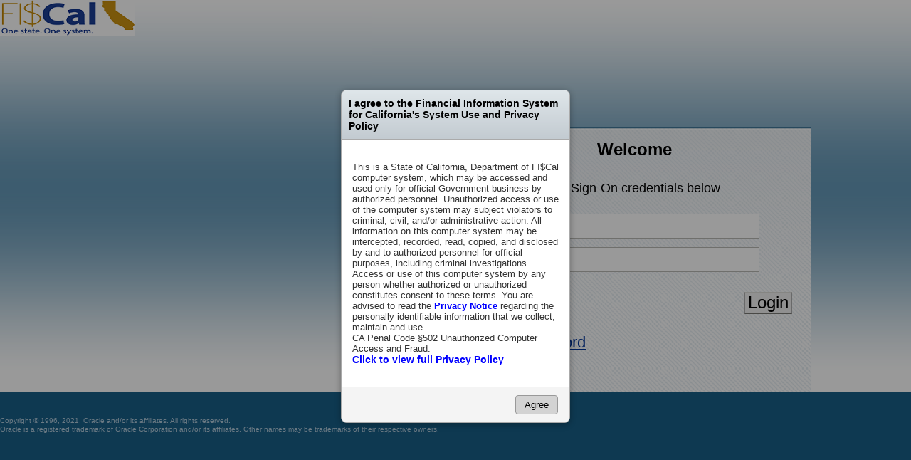

--- FILE ---
content_type: text/html; charset=utf-8
request_url: https://fiscal-ca.csod.com/samldefault.aspx?ouid=2&returnurl=%252fDeepLink%252fProcessRedirect.aspx%253fmodule%253dlaunchtraining%2526lo%253d4ffe249c-b575-4de1-bc6d-4331049ef77d
body_size: 1974
content:


<html>
<head>
    <title>SAML Authentication Request</title>
</head>



<script type="text/javascript">
    function Submit() {
        document.forms[0].submit();

    }

    function addForceAUthHiddenField() {
        var newdiv = document.createElement('div');
        newdiv.innerHTML = "<input type='hidden' name='1' value='1'>";
        document.getElementById(pnlTest).appendChild(newdiv);
    }
       
    
</script>
<div id="pnlTest">
	
<body id="body" onload="document.forms[0].submit();">
<form id="form1" method="post"  action="https://iam.fiscal.ca.gov/oamfed/idp/samlv20">
<input type="hidden" name="SAMLRequest" value="[base64]" />
<input type="hidden" name="RelayState" value ="%252fDeepLink%252fProcessRedirect.aspx%253fmodule%253dlaunchtraining%2526lo%253d4ffe249c-b575-4de1-bc6d-4331049ef77d" />


</form>
</body>
    

</div>


</html>

--- FILE ---
content_type: text/html; charset=UTF-8
request_url: https://iam.fiscal.ca.gov/oamfed/idp/samlv20
body_size: 4450
content:


 




















       
<!DOCTYPE html PUBLIC "-//W3C//DTD XHTML 1.0 Transitional//EN" "http://www.w3.org/TR/xhtml1/DTD/xhtml1-transitional.dtd">
<html xmlns="http://www.w3.org/1999/xhtml" xml:lang="en" lang="en"  dir="ltr"   >
<head>
<meta http-equiv="Content-Type" content="text/html; charset=UTF-8"/>
<title>Login - Oracle Access Management 12c</title>
<link rel='stylesheet' href='/oam/pages/css/login_page.css'/>
<link rel="stylesheet" type="text/css" href="/oam/pages/css/general.css"/>

<!-- Start Disable frame hijacking Script-->








<style id="antiClickjack">body { display: none !important; }</style>
<script type="text/javascript">

    if (self === top) {
       var antiClickjack = document.getElementById("antiClickjack");
       antiClickjack.parentNode.removeChild(antiClickjack);
    } else {
        top.location = self.location;
    }
</script>




<!-- End Disable frame hijacking Script--> 


<script language="javascript" type="text/javascript">
  var currentPageLang = 'en';
  var userLanguageArray =  new Array();
  var isError;
  var submitAction = '/oam/pages/login.jsp';
</script>

<script language="javascript" type="text/javascript" src="/oam/pages/js/config.js"></script>
<script language="javascript" type="text/javascript" src="/oam/pages/js/messages.js"></script>
<script language="javascript" type="text/javascript" src="/oam/pages/js/loginJS.js"></script>

</head> 
<body onload="onBodyLoad()">
<style>
  body {
    margin: 0;
    font-family: Arial, sans-serif;
    height: 100vh;
  }
 
  /* Full-screen overlay */
  .overlay {
    position: fixed;
    top: 0;
    left: 0;
    width: 100%;
    height: 100%;
    background: rgba(0,0,0,0.4);
    display: flex;
    align-items: center;
    justify-content: center;
    z-index: 1000;
  }
 
  .modal {
    background: white;
    border: 1px solid #aaa;
    box-shadow: 0 2px 10px rgba(0, 0, 0, 0.3);
    width: 320px;
    border-radius: 8px;
    overflow: hidden;
    z-index: 1001;
  }
 
  .modal-header {
    background: linear-gradient(to bottom, #dfe6ea, #c3cbd1);
    padding: 10px;
    font-weight: bold;
    font-size: 14px;
    border-bottom: 1px solid #aaa;
  }
 
  .modal-body {
    padding: 15px;
    font-size: 13px;
    color: #333;
    max-height: 400px;
    overflow-y: auto;
  }
 
  .modal-footer {
    padding: 10px 15px;
    text-align: right;
    background: #f4f4f4;
    border-top: 1px solid #ccc;
  }
 
  .modal-footer button {
    background-color: #d3d3d3;
    border: 1px solid #999;
    padding: 5px 12px;
    cursor: pointer;
    border-radius: 4px;
  }
</style>
 
<!-- Overlay + Modal -->
<div class="overlay" id="overlay">
<div class="modal" id="popup" role="dialog" aria-modal="true">
<div class="modal-header">
      I agree to the Financial Information System for California's System Use and Privacy Policy
</div>
<div class="modal-body">
<p>This is a State of California, Department of FI$Cal computer system, which may be accessed and used only for official Government business by authorized personnel. Unauthorized access or use of the computer system may subject violators to criminal, civil, and/or administrative action. All information on this computer system may be intercepted, recorded, read, copied, and disclosed by and to authorized personnel for official purposes, including criminal investigations. Access or use of this computer system by any person whether authorized or unauthorized constitutes consent to these terms. 
      You are advised to read the <a href="https://fiscal.ca.gov/privacy-policy/" target="_blank" style="font-size:13px;color: blue; font-weight: bold;">Privacy Notice</a> regarding the personally identifiable information that we collect, maintain and use.<br>
      CA Penal Code §502 Unauthorized Computer Access and Fraud.<br>
<a href="https://fiscal.ca.gov/privacy-policy/" target="_blank"><b style="font-size:14px;color: blue; font-weight: bold;">Click to view full Privacy Policy</b></a>
</p>
</div>
<div class="modal-footer">
<button onclick="agree()">Agree</button>
</div>
</div>
</div>
<script>
  function agree() {
    document.getElementById('overlay').style.display = 'none';
    document.getElementById('main-content').style.display = 'block';
document.body.addEventListener("onload", setFocusOnElement('username'));
  }
 
  // Block ESC key from closing
  window.addEventListener("keydown", function(e) {
    if (e.key === "Escape") {
      e.preventDefault();
    }
  });
 
  // Block clicks on overlay
  document.getElementById("overlay").addEventListener("click", function(e) {
    if (e.target.id === "overlay") {
      e.stopPropagation();
      alert("You must click Agree to continue.");
    }
  });
</script>

<body class="login-body">
<div class="main-content" id="main-content">
<div Style="position:absolute; visibility:show; left:0px; top:0px;z-index:1">
   <img src="/oam/pages/images/fiscal_login_logo.png" />
</div>
<!--div class="login-logo"-->
   <!--img src="/oam/pages/images/login_logo.png" /-->
<!--/div-->

<div class="login-page">

     <div id="top">
        <div id="login-header">
        </div>
        <div id="content">
            <div id="login" style="width:480px;height:358px;">
                <div id="title">  Welcome </div>
                <div id="login-form">
                    <form id="loginData" action="/oam/server/auth_cred_submit" method="post" name="loginData">
                        <!------------ DO NOT REMOVE ------------->
                        <!----- loginform renderBrowserView ----->
                        <!-- Required for SmartView Integration -->
                        <div class="message-row">
                            <noscript><p class="loginFailed">JavaScript is required. Enable JavaScript to use WebLogic Administration Console.</p></noscript>
                            <p>Enter your Single Sign-On credentials below</p>
                        </div>
                        
 
                        <div class="input-row">
                          <table>
                            <tr><td>
                             <p> <label style="margin-top:-20px;margin-right:-110px;" for="username">Username:</label></p>
                            </td>
                            <td>
                            <span class="ctrl">
                            
                            <input type="text" name="username" id="username" class="textinput" autocomplete="off"/>
                            
                            </span>
                            </td>
                            </tr>
                            </table>
                        </div>
                        <div class="input-row">
                            <table><tr>
                            <td>
                          <p> <label style="margin-top:-20px;margin-right:-110px;" for="password">Password:</label></p>
                            </td>
                            <td>
                            <span class="ctrl">
                            <input type="password" name="password" id="password" class="textinput" autocomplete="off"/>
                            </span>
                            </td></tr></table>
                        </div>
                        
                        <div class="button-row">
                            <span class="ctrl">
                         <input type="submit" style="margin-top:20px;margin-right:10px;font-size:24px" id="submitbtn" value="Login" class="formButton" /> 
                            </span>
                            <input type="hidden" name="request_id" value="&#45;5948722932140413723">
                            <input type="hidden" name="forgotPasswordUrl" value="https://iam.fiscal.ca.gov/identity/faces/forgotpassword?backUrl=https%3A%2F%2Fiam.fiscal.ca.gov%3A443%2Foamfed%2Fuser%3Frefid%3Did-70gEo7xZDyqYtosJ3-KEjuddLzHCB2AoZUrOWrkX" />                                
 	
 	                        <input type="hidden" name="registrationUrl" value="null" />
 	
 	                        <input type="hidden" name="trackRegistrationUrl" value="null" />
	                        
                        </div>
                        
                        <div>
                            <p><a href="https://iam.fiscal.ca.gov/identity/faces/forgotpassword?backUrl=https%3A%2F%2Fiam.fiscal.ca.gov%3A443%2Foamfed%2Fuser%3Frefid%3Did-70gEo7xZDyqYtosJ3-KEjuddLzHCB2AoZUrOWrkX&backUrl=%2Fuser%2Floginsso"><u>Forgot Password</u></a></p>
                        </div>
                        
                    </form>
                </div>
            </div>
        </div>
    </div>
    </div>        
    <div class="login-footer-version">
      <div class="info">
        
       <p id="copyright">Copyright &copy; 1996, 2021, Oracle and/or its affiliates. All rights reserved.</p>
       <p id="trademark">Oracle is a registered trademark of Oracle Corporation and/or its affiliates. Other names may be trademarks of their respective owners.</p>
      </div>
    </div>
  </div>  
    <script>
      const bodyElement = document.body;
      if (bodyElement) {
        bodyElement.style.backgroundImage = "url('/oam/pages/images/loginpage_bg.png')";
        bodyElement.onload = function() {onBodyLoad()};
      }
      const form = document.getElementById('loginData');
      const submitBtn = document.getElementById('submitbtn');
      if (submitBtn) {
        function submitBtnOnclick() {
          submitBtn.disabled=true;
          document.body.style.cursor = 'wait'; 
          submitBtn.className='formButton-disabled';
          form.submit();
          return false
        }
        submitBtn.onclick = function() {submitBtnOnclick()};
      }
    </script>
    
  </body>
</html>


--- FILE ---
content_type: text/css; charset=UTF-8
request_url: https://iam.fiscal.ca.gov/oam/pages/css/login_page.css
body_size: 1625
content:
/*
    Styles for the login page and other standalone pages (pages outside the
    control of Portal)
*/

.float-container {
    overflow: hidden;
    width: 100%;
}

#content {
    overflow: hidden;
    width: 100%;
}

#login-header {
    height: 89px;
}

#login-header img {
    margin-top: 20px;
    margin-left: 25px;
}

#header {
    padding-bottom: 20px;
}

#login {
    background: #185E87 url(../../pages/images/LoginContainer_bg.png) repeat top left;
    padding: 7px 9px 7px;
    float: right;
    width: 480px;
    margin-right: 140px;
    margin-top: 90px;
font-size: 18px;
}

#loginnobackground {
    padding: 7px 9px 7px;
    float: right;
    width: 420px;
    margin-right: 52px;
    margin-top: 60px;
}
#qrcontainer {
    width: 320px;
    padding: 7px 9px 7px;
    float: right;
    margin-right: 52px;
    margin-top: 60px;
}
#qrimg {
    border: 0;
    width: 100%;
    height: auto;
}
#title {
  font-size: 24px;
  font-weight: bold;
  text-align: center;
  margin-top: 10px;
}
.input-row, .button-row {
    overflow: hidden;
    width: 100%;
    padding-bottom: 4px;
}

#message .message-row {
    padding: 4px 8px;
}

#message {
    width: 630px;
    margin: 0px auto;
}

#loginData {
    padding: 8px;
    margin: 0px;
}

.content {
    padding: 8px;
}

.input-row label {
    width: 11em;
    float: left;
    font-weight: bold;
}

.input-row .ctrl {
    width: 10em;
    float: left;
}

.button-row .ctrl{
    float: right;
}

input, select, button {
    margin: 1px;
}

.textinput {
font-size: 20px;
    border: 1px solid #B9B9B4;
    padding: 5px 5px 5px 5px;
}

#username, #password {
    width: 15em;
}


.login-footer .info p {
    margin: 1px 0px;
}

.login-footer-authpad .info p {
    margin: 1px 0px;
}

.login-footer-textpad .info p {
    margin: 1px 0px;
}

.login-footer-keypad .info p {
    margin: 1px 0px;
}

.login-footer-pinpad .info p {
    margin: 1px 0px;
}

.login-footer-register .info p {
    margin: 1px 0px;
}

.login-footer-challenge .info p {
    margin: 1px 0px;
}

.login-footer-generic .info p {
    margin: 1px 0px;
}

.login-footer-version .info p {
    margin: 1px 0px;
}

.login-footer {
	color:#B2CBDB;
	font-family:Tahoma,Verdana,Helvetica,sans-serif;
	font-size:10px;
	font-weight:normal;
	margin-top:185px;
	white-space: nowrap;
}

.login-footer-generic {
        color:#B2CBDB;
        font-family:Tahoma,Verdana,Helvetica,sans-serif;
        font-size:10px;
        font-weight:normal;
        margin-top:235px;
        white-space: nowrap;
}

.login-footer-version {
        position: absolute;
        top: 584px; /* length of background image */
        color: #B2CBDB;
        font-family: Tahoma,Verdana,Helvetica,sans-serif;
        font-size: 10px;
        font-weight: normal;
        white-space: nowrap;
}

.login-footer-authpad {
        color:#B2CBDB;
        font-family:Tahoma,Verdana,Helvetica,sans-serif;
        font-size:10px;
        font-weight:normal;
        margin-top:265px;
        white-space: nowrap;
}

.login-footer-pinpad {
        color:#B2CBDB;
        font-family:Tahoma,Verdana,Helvetica,sans-serif;
        font-size:10px;
        font-weight:normal;
        margin-top:20px;
        white-space: nowrap;
}

.login-footer-textpad {
        color:#B2CBDB;
        font-family:Tahoma,Verdana,Helvetica,sans-serif;
        font-size:10px;
        font-weight:normal;
        margin-top:20px;
        white-space: nowrap;
}

.login-footer-keypad {
        color:#B2CBDB;
        font-family:Tahoma,Verdana,Helvetica,sans-serif;
        font-size:10px;
        font-weight:normal;
        margin-top:90px;
        white-space: nowrap;
}

.login-footer-register {
        color:#B2CBDB;
        font-family:Tahoma,Verdana,Helvetica,sans-serif;
        font-size:10px;
        font-weight:normal;
        margin-top:40px;
        white-space: nowrap;
}

.login-footer-challenge {
        color:#B2CBDB;
        font-family:Tahoma,Verdana,Helvetica,sans-serif;
        font-size:10px;
        font-weight:normal;
        margin-top:110px;
        white-space: nowrap;
}

.formButton {
    padding: 0px 4px 1px;
    border-width: 1px;
    border-style: solid;
    border-color: #DDDDD8 #AFAFAF #797975;
    color: #000000;
    font-size: 22px;
    white-space: nowrap;
    overflow: visible; /* keeps IE from making buttons too wide */
}

.formButton-disabled {
    padding: 0px 4px 1px;
    border: 1px solid #B9B9B4;
    background: #E5E5E0  none;
    color: #737373;
    font-size: 11px;
    white-space: nowrap;
    overflow: visible; /* keeps IE from making buttons too wide */
}


.loginFailed {
    color: #AD0E25;
}

.login-body {
  background-repeat:repeat-x;
  background-color:#185E87;
}

.login-logo {
  position:absolute;
  visibility:show;
  left:0px;
  top:0px;
  z-index:1
}

.login-page {
  position:relative;
  visibility:show;
  left:0px;
  top:0px;
  z-index:1
}

.margintop-14 {
  margin-top:-14px;
}


--- FILE ---
content_type: text/css; charset=UTF-8
request_url: https://iam.fiscal.ca.gov/oam/pages/css/general.css
body_size: 726
content:
/*
    General colors and setup for fonts
*/

body {
style="width:480px;height:358px;
    margin: 0;
    padding: 0;
    /* Oracle Brand: Use Tahoma,Verdana,Helvetica,sans-serif for just about all text */
    font-family: Tahoma,Verdana,Helvetica,sans-serif;
    font-weight: normal;
    font-size: 22px;
}


/*
    Typography
*/

a, a:link {
    font-size: 22px;
    text-decoration: none;
    color: #003399;
}
a:visited {
    color: #72007C;
}
a:hover {
	text-decoration: underline;
}
a:active {
    color: #72007C;
    text-decoration: underline;
}

h1 {
    font-size: 11px;
	font-weight: bold;
	margin-top: 0em;
	margin-bottom: 0em;/*both set to zero and padding in header div is used intead to deal with compound ie pc problems that are beyound summary in a simple comment.*/
}
h2 {
	font-size: 11px;
	font-weight: bold;
    margin: 1.2em 0em 1.2em 0em;
}
h3 {
	font-size: 11px;
    margin: 1.2em 0em 1.2em 0em;
}
img {
	border: 0;
}
ol, ul, li {
	font-size: 11px;
	line-height: 1.3em;
	margin-top: 0.2em;
	margin-bottom: 0.1em; 
}
p {
	margin: 1.2em 0em 1.2em 0em;
}
li > p {
	margin-top: 0.2em;
}
pre {
	font-family: monospace;
	font-size: 1.2em;
}
code {
    font-family: monospace;
    font-size: 1.2em;
}
strong, b {
	font-weight: bold;
}





--- FILE ---
content_type: text/javascript; charset=UTF-8
request_url: https://iam.fiscal.ca.gov/oam/pages/js/config.js
body_size: 3136
content:



//** SECTION A: THE PARAMETERS IN THIS SECTION CAN BE CHANGED TO SUIT THE DEPLOYMENT	**//
//** THE VARIABLES ARE INTENDED TO BE CONFIGURABLE PARAMETERS.					**//

// Parameter to specify OIM (OHS) Web Server Root used in URL for forgot password, registration etc.
// WebServer Root URL can start with either http:// or secure, https://
// For example, OimOHSHostPort = 'http://OIM-OHS-Host:Port'
var OimOHSHostPort = '';

// Parameter to specify estimated wait time in milliseconds for logout 
// processing to complete
var maxLogoutWaitTime = 1625;


// Parameter to specify comma separated list of WebServers. Only required 
// in multi-domain scenario. By default array is empty
// For example,
// var callBackLocations = new Array ( 'http://exampleone.com' , 'http://exampletwo.com' );
var callBackLocations = new Array ( );


// Parameter to specify default end URL
var redirectToPage = '/defaultendURL';				


// Parameter to specify Help, Product Info and Privacy Policy pages
// These pages should be unprotected
var abtProduct = "/abtProduct";
var helpLinkHREF = '/helpURL';
var privacyPolicy = "/privacyPolicy";




//** SECTION B: THE PARAMETERS IN THIS SECTION ARE SHIPPED WITH PRESET VALUES. THESE 	**//
//** PARAMETERS MAINLY CONTROL LOOK AND FEEL OF LOGIN PAGES. THESE PARAMETERS SHOULD 	**//
//** BE CHANGED TO SUIT THE DEPLOYMENT									**//


// Copyright information to display on login / logout pages
var copyRightTEXT; // = 'Copyright &copy; 2010, Oracle. All rights reserved.';

// Logo image to be used
var appLogoIMAGE = "/fusion_apps/global/images/oracle_logo.png";


// Other customization
var appNameTEXT = "Fusion Applications";        // Application Name ^M
var appNameTEXT4Cloud = "Public Cloud";	// Application Name in case of cloud 9 

var appLogoWIDTH = "119";			// Application Logo width
var appLogoHEIGHT = "25";			// Application Logo height

// Login Page locale settings
// Entries in this array are used as source for languages appearing in 
// Language Selection menu. On each line first value is language identifier 
// and other is name of language as it should appear in Languages Selection 
// Menu
// Changes to this array will be required, only if, support for certain 
// languages needs to be removed

var displayLangs = new Array (	'ar', 'Arabic - العربية ', 
				'cs', 'Czech - Čeština ', 
				'da', 'Danish - Dansk ',
				'de', 'German - Deutsch ',
				'el', 'Greek - Ελληνικά ',
				'en', 'English ',
				'es', 'Spanish - Español ',
				'fi', 'Finnish - suomi ',
				'fr-ca', 'French (Canada) - Français (Canada) ',
				'fr', 'French - Français ',
				'he', 'Hebrew - עברית ',
				'iw', 'Hebrew - עברית ',
				'hr', 'Croatian - Hrvatski ',
				'hu', 'Hungarian - Magyar ',
				'it', 'Italian - Italiano ',
				'ja', 'Japanese - 日本語',
				'ko', 'Korean - 한국어',
				'nl', 'Dutch - Nederlands ',
				'no', 'Norwegian - Norsk ',
				'pl', 'Polish - Polski ',
				'pt-br', 'Portuguese (Brazil) - Português (Brasil)',
				'pt', 'Portuguese - Português ',
				'ro', 'Romanian - Română ',
				'ru', 'Russian - Русский ',
				'sk', 'Slovak - Slovenčina ',
				'sv', 'Swedish - Svenska ',
				'th', 'Thai  ไทย ',
				'tr', 'Turkish Türkçe ',
				'zh-cn', 'Simplified Chinese 简体中文 ',
				'zh-tw', 'Traditional Chinese 繁體中文 ')



//** SECTION C: THE PARAMETERS IN THIS SECTION ARE SHIPPED WITH PRESET VALUES. THESE 	**//
//** PARAMETERS	SHOULD BE CHANGED ON NEED BASIS ONLY. 						**//

// Parameters to specify actual redirection URLs for forgot password, registration etc.
var registrationURL = OimOHSHostPort + '/oim/faces/pages/USelf.jspx?OP_TYPE=SELF_REGISTRATION&T_ID=Self-Register%20User&E_TYPE=USELF';

var lostPasswordURL = OimOHSHostPort + '/admin/faces/pages/forgotpwd.jspx';

var trackRegistrationURL = OimOHSHostPort + '/oim/faces/pages/USelf.jspx?E_TYPE=USELF&OP_TYPE=UNAUTH_TRACK_REQUEST';

// Page Layout Controls
var hideRegLink = true;		// Hide registration URL, true by default for internal deployments
var hideLocaleSelect = false;		// Hide Locale Selection menu, false by default
var disableJSPopup = true;		// Disable JavaScript popups, true by default
var maxAllowedInputSize = 200;	// Specify the max allowed userid and password field size

// Variables used in JavaScript for Form Authentication and Locale Selection to work
var isOIMLostPassword = true;				// Lost Password URL is OIM URL
var loginRedirectScript = '/cgi-bin/loginredirect.pl';  // Path to loginredirect.pl script on Authenticating WebGate WebServer
var logoutRedirectScript = '/cgi-bin/logout.pl';	// Path to logout.pl script on Authenticating WebGate WebServer
var postActionURL = '/oam/server/auth_cred_submit';			// OAM Form Login action POST URL, should match with Form Authentication Scheme
var queryParamName = 'selected=';			// Query Parameter used to propagate locale selction by User

// Logout processing related parameters
var maxImagesToLoad = callBackLocations.length;
var imagesLoaded = 0;

// Array of language name variations
var multiDimArray = new Array();
multiDimArray[ 'ar' ] = new Array(  'ar' );
multiDimArray[ 'cs' ] = new Array(  'cs' );
multiDimArray[ 'da' ] = new Array(  'da' );
multiDimArray[ 'de' ] = new Array(  'de' );
multiDimArray[ 'el' ] = new Array(  'el' );
multiDimArray[ 'en' ] = new Array(  'en' );
multiDimArray[ 'es' ] = new Array(  'es' );
multiDimArray[ 'fi' ] = new Array(  'fi' );
multiDimArray[ 'fr-ca' ] = new Array(  'fr-ca' );
multiDimArray[ 'fr' ] = new Array(  'fr' );
multiDimArray[ 'he' ] = new Array(  'he' );
multiDimArray[ 'hr' ] = new Array(  'hr' );
multiDimArray[ 'hu' ] = new Array(  'hu' );
multiDimArray[ 'it' ] = new Array(  'it' );
multiDimArray[ 'ja' ] = new Array(  'ja' );
multiDimArray[ 'ko' ] = new Array(  'ko' );
multiDimArray[ 'nl' ] = new Array(  'nl' );
multiDimArray[ 'no' ] = new Array(  'no' );
multiDimArray[ 'pl' ] = new Array(  'pl' );
multiDimArray[ 'pt-br' ] = new Array(  'pt-br' );
multiDimArray[ 'pt' ] = new Array(  'pt' );
multiDimArray[ 'ro' ] = new Array(  'ro' );
multiDimArray[ 'ru' ] = new Array(  'ru' );
multiDimArray[ 'sk' ] = new Array(  'sk' );
multiDimArray[ 'sv' ] = new Array(  'sv' );
multiDimArray[ 'th' ] = new Array(  'th' );
multiDimArray[ 'tr' ] = new Array(  'tr' );
multiDimArray[ 'zh-cn' ] = new Array(  'zh-cn' );
multiDimArray[ 'zh-tw' ] = new Array(  'zh-tw' );
multiDimArray[ 'iw' ] = new Array(  'iw' );



--- FILE ---
content_type: text/javascript; charset=UTF-8
request_url: https://iam.fiscal.ca.gov/oam/pages/js/loginJS.js
body_size: 6224
content:
/// Functions:

var isNav4 = false;
var isIE4 = false;
var isNS6 = false;
var showLang = true;
var endURL;
var backUrlParam = "";
var undef;
var sfaInterval;
var mypostrequest;


function detectBrowser() {
  if (navigator.appVersion.charAt(0) == "4") {
    if (navigator.appName == "Netscape") {
      isNav4 = true;
    } else {
      isIE4 = true;
    }
  } else if (navigator.appVersion.charAt(0) >= 5) {
    if (navigator.appName == "Netscape") {
      isNS6 = true;
    }
  }
}

function checkForEnterKey(event) {
  var keyChooser;
  if (isNav4 || isNS6) {
    keyChooser = event.which ;
  } else if (isIE4) {
    keyChooser = window.event.keyCode;
  }

  if (keyChooser == 13) { // 13 is code for enter-key
    if ( isNS6 != true ) // for FF, enter does implict submit
      logIn();
  }
}

function logIn() {
  if ( document.loginForm.userid.value == "" && disableJSPopup == false ) 	{
    alert(emptyUserName[ currentPageLang ]);
    return;
  }

  if ( document.loginForm.password.value == "" && disableJSPopup == false ) 	{
    alert(emptyPassword[ currentPageLang ]);
    return;
  }

  // This should be same as, action in form authn scheme
  document.loginForm.action = postActionURL; 
  document.loginForm.submit();
}

function registerUser() {
  registrationURL = registrationURL + ( registrationURL.indexOf("?") >= 0 ? "&" : "?");
  registrationURL = registrationURL  +  backUrlParam;
  window.location = registrationURL;
}

function trackUserRegistration() {
  window.location = trackRegistrationURL;
}

function lostPassword() {
  // For OIM lost Password, this has to be just a redirect, w/o any form data
  // This will be default behavior

   lostPasswordURL = lostPasswordURL + ( lostPasswordURL.indexOf("?") >= 0 ? "&" : "?");
   lostPasswordURL = lostPasswordURL  +  backUrlParam;
  
   if( isOIMLostPassword == true ) {
      window.location = lostPasswordURL ;
   }
  else {
  // For OAM lost Password, this has to be POST request, with login as form parameter

    if ( document.loginForm.userid.value == "" && disableJSPopup == false ) {
      alert(emptyUserName[ currentPageLang ]);
      return;
    }

    var newFormInput = document.createElement("input");
    newFormInput.setAttribute("name","login");
    newFormInput.setAttribute("type","hidden");
    newFormInput.setAttribute("value",document.loginForm.userid.value);
    document.loginForm.appendChild(newFormInput);

    document.loginForm.action = lostPasswordURL;
    document.loginForm.submit();
  }
}

function onBodyLoad() {
//  autoCompleteOff();
  detectBrowser();
  checkIfQueryString();
  // Hide Register Link for internal pages
  if ( hideRegLink == false ) {
    document.getElementById("registerLink").style.visibility="visible";
    document.getElementById("trackRegistrationLink").style.visibility="visible";
  }

  // Hide Simple Form
  var worldMapIcon = document.getElementById("languages1");
  if(worldMapIcon != null) {
   document.getElementById("languages1").style.visibility="hidden";

  }
//  var languageForm =  document.loginForm.Languages;

    var languageForm =  document.getElementById("Languages");
  if(languageForm != null) {
    // document.loginForm.Languages.style.visibility="hidden";
    document.getElementById("Languages").style.visibility="hidden";

  }
  //document.getElementById("languages").style.visibility="hidden";
  //document.loginForm.Languages.style.visibility="hidden";

  var langSelectionId = document.getElementById('displayLangSelectionId');
  if (langSelectionId != null && langSelectionId.value == 'true' ) {
    populateSimpleForm();
  }
}

function autoCompleteOff() {
  var passwordInput = document.loginForm.password;
  if(passwordInput != null) {
	  passwordInput.setAttribute("autocomplete", "off");
  }
}

function localeSelect() {

  var selectedIndx = document.getElementById("Languages").selectedIndex;
  var selectedOption = document.getElementById("Languages").options[selectedIndx];
  var selectedLang =document.getElementById("Languages").options[selectedIndx].value;
  var errorQueryParam = ''; // empty by default
  var undef;
  if ( isError != undef )
    errorQueryParam = "&errorpage=af";

  if (  backUrlParam  != "" )
    backUrlParam = "&" + backUrlParam;
  submitform();
 //window.location = loginRedirectScript + '?' + queryParamName + selectedLang +  backUrlParam  + errorQueryParam;
}
function contains(userLanguageArray, obj) {
    for (var i = 0; i < userLanguageArray.length; i++) {
        if (userLanguageArray[i] === obj) {
            return true;
        }
    }
    return false;
}
function populateSimpleForm() {

  var langIndx = 0;
  var doneSelect = false;
  var selectObject = document.getElementById("Languages");
  var worldMapIcon = document.getElementById("languages1");

//  var localeOption = document.createElement('Option');
//  localeOption.value = currentPageLang;
//  localeOption.text = selectLocale[ currentPageLang ];

//  try {
//    selectObject.add(localeOption, null);
//  }
//  catch(exception) {
//    selectObject.add(localeOption);
//  }

  //for(langIndx = 0; langIndx < displayLangs.length; langIndx++) {
    //localeOption = document.createElement('Option');
   // dispLang = displayLangs[langIndx];
   // localeOption.value = dispLang;
   // langIndx++;
    //localeOption.text = displayLangs[langIndx];

for(langIndx = 0; langIndx < displayLangs.length; langIndx++) {
	if( userLanguageArray.length==0 || contains(userLanguageArray,displayLangs[langIndx])){
		dispLang = displayLangs[langIndx];
		langIndx++;
		localeOption =new Option(displayLangs[langIndx],  dispLang);
		 selectObject.options[selectObject.options.length] = localeOption;
		var supLang = 0;
		if(showLang == true) {
		if(typeof(multiDimArray[ currentPageLang ]) == 'undefined'  || multiDimArray[ currentPageLang ] == null){
				multiDimArray[ currentPageLang ]= new Array(  'en' );    	
				}
		while( doneSelect == false && supLang < multiDimArray[ currentPageLang ].length ) {
		  if( doneSelect == false && dispLang == multiDimArray[ currentPageLang ][ supLang ] ) {
		localeOption.selected = "selected";
		doneSelect = true;
		  }
		supLang++;
		}
		}

	//    if(selectObject  != null ) {
	 //    try {
	   //  selectObject.add(localeOption, null);
		// }
		 //catch(exception) {
		 // selectObject.add(localeOption);
		 //}
		//}
	  }
}

  if(selectObject != null) {
    selectObject.style.visibility="visible";
  }
  if(worldMapIcon != null) {
    worldMapIcon.style.visibility="visible";
  }

}

function setCustomHeaderFooter() {

  var undef;
  if( helpLinkHREF != undef ) {
    var helpLink = document.getElementById("helpLink");
    if( helpLink != undef )
      helpLink.href = helpLinkHREF;
  }

  if( copyRightTEXT != undef ) {
    var copyRight = document.getElementById("copyRight");
    if( copyRight != undef )
      copyRight.innerHTML = copyRightTEXT;
  }

  if( appLogoIMAGE != undef && appLogoWIDTH != undef && appLogoHEIGHT != undef && appNameTEXT != undef ) {
    var appLogo = document.getElementById("appLogo");
    var appName = document.getElementById("appName");
    if( appName != undef ){
      var isCloud = document.getElementById("cloud");
      if(isCloud != null && isCloud.value == "true"){
      	    appName.innerHTML = appNameTEXT4Cloud;
    	}else{
      	    appName.innerHTML = appNameTEXT;
	}
     } 
 if( appLogo != undef ) {
      appLogo.src= appLogoIMAGE;
      appLogo.width = appLogoWIDTH;
      appLogo.height = appLogoHEIGHT;
    }
  }

  if( abtProduct != undef ) {
    var abtProductTag = document.getElementById("aboutProduct");
    if ( abtProductTag != undef )
      abtProductTag.href = abtProduct;
  }

  if( privacyPolicy != undef ) {
    var privacyPolicyTag = document.getElementById("privacyPolicy");
    if ( privacyPolicyTag != undef )
      privacyPolicyTag.href = privacyPolicy;
  }

  if( document.loginForm != undef && maxAllowedInputSize != undef ) {
    // Always do the following. This is required for allowing long usernames and passwords.
    document.loginForm.userid.maxLength = maxAllowedInputSize;
    document.loginForm.password.maxLength = maxAllowedInputSize;
  }
}

// Logout specific functions
function incrLoadedImages() {
  imagesLoaded = imagesLoaded + 1;
}

function loadLogoutImages() {
// Load images inline

  var imageLocation;
  for ( currentDomain = 0; currentDomain < maxImagesToLoad; currentDomain++ ) {
    imageLocation = callBackLocations[ currentDomain ] + "/access/logout.png ";
    document.writeln("<img src=" + imageLocation + " class=\"logoutimages\" alt=\".. \" onerror=\"javascript:incrLoadedImages();\" />");
  }
}

function waitAndRedirect() {
  var logoutMessage = document.getElementById('logoutInline');
  if (imagesLoaded >= maxImagesToLoad ) {
    logoutMessage.innerHTML = logoutSuccess[ currentPageLang ];
    checkIfEndURL();
    if( endURL != undef ) {
      var redirectAfterLogout = logoutRedirectScript + '?logout=done&' + endURL;
      window.location = redirectAfterLogout;
    } else {
      window.location = redirectToPage;
    }
  }
  else {
    logoutMessage.innerHTML = logoutFailed[ currentPageLang ];
  }
} 

function checkIfEndURL() {
  var queryString = window.location.search.substring(1);
  var queries = queryString.split('&');
  var testCounter = 0;
  for( testCounter = 0; testCounter < queries.length; testCounter++ )  {
    var string = queries[ testCounter ].toLowerCase();
    
    if( string.indexOf("end_url=") >= 0 ) {
      endURL = queryString;
    }
  }
}

function checkIfQueryString() {
  var queryString = window.location.search.substring(1);
  var queries = queryString.split('&');
  var testCounter = 0;
  showLang = true;
  backUrlParam = "";
  for( testCounter = 0; testCounter < queries.length; testCounter++ )  {
    var string = queries[ testCounter ];

    if( string.indexOf("backUrl=") >= 0 ) {
            backUrlParam = string;
     }
    else if( string.indexOf("showlang=") >= 0 ) {
            showLang = false;
     }
  }
}

function setFocusOnElement(elementId)
{
  var txtFieldDef = document.getElementById(elementId);
  if(txtFieldDef != null)
    txtFieldDef.focus();
}

function checkSfaStatus(sfaReqId,reqId,token,choice,sfaTypes){
document.loginForm.sfaReqId.value=sfaReqId;
document.loginForm.request_id.value=reqId;
if( token != ""){ 
document.loginForm.OAM_REQ.value=token;
}
var SFA_TYPE='';
var radios = document.getElementsByName(sfaTypes);
for (var i = 0, length = radios.length; i < length; i++) {
  if (radios[i].checked) {
       	SFA_TYPE=radios[i].value;
       	break;
    }
}//for
if(SFA_TYPE.length == 0){
  var choiceElem = document.getElementById(choice);
  if(typeof(choiceElem) != undefined && choiceElem != null) {	
	document.getElementById(choice).checked = true;
  }
}
document.loginForm.submit();
}

function unregister() {
  document.getElementById("removePswdless").value="true";
  document.loginForm.submit();
  return;
}

function consentBlock(getConsent) {
  if(document.getElementById("consent") != undefined) {
    if(getConsent = "consent") {
      document.getElementById("consent").style.display = "none";
    }
    else {
      document.getElementById("consent").style.display = "block";
    } 

  }
   
}

function sfaload(sfaParams,error,sendSuccess,sfaReqId,reqId,token,choice,sfaTypes,poll,errCode){
if(sfaParams == "null"){
	document.loginForm.submit();
	return;		
}else{
	document.getElementById("login").style.display="block";
}

if( sfaReqId != "" && error == "0"){
document.getElementById("optionData").style.display = "none";	
document.getElementById("loginData").style.display = "none";
if(document.getElementById("consent") != undefined) {
  document.getElementById("consent").style.display = "none";
}	
document.getElementById("sfawait").style.display = "block";
var SFA_TYPE='';
var radios = document.getElementsByName(sfaTypes);
for (var i = 0, length = radios.length; i < length; i++) {
  if (radios[i].checked) {
       	SFA_TYPE=radios[i].value;
       	break;
    }
}//lfor
if(SFA_TYPE.length == 0){
  var choiceElem = document.getElementById(choice);
  if(typeof(choiceElem) != undefined && choiceElem != null) {
	document.getElementById(choice).checked = true;
  }

}
sfaInterval=setTimeout(function(){checkSfaStatus(sfaReqId,reqId,token,choice,sfaTypes)},poll);

return;
} //if sfaReqId

if( error == "1" && sendSuccess == "false" ){
	document.getElementById("errorBar").style.display="block";
	document.getElementById("optionData").style.display = "block";	
	document.getElementById("loginData").style.display = "none";	
	document.getElementById("sfawait").style.display = "none";
	onBodyLoad();	
	return;			
}           

if(sendSuccess == "true" && error == "0" ){ 
        document.getElementById("errorBar").style.display="none";		 
	document.getElementById("sfawait").style.display = "none";
	document.getElementById("optionData").style.display = "none";	
	document.getElementById("loginData").style.display = "block";				
	onBodyLoad();	
	return;
}
if(sendSuccess == "true" && error == "1" ){
  document.getElementById("errorBar").style.display="block";
    if(SFA_TYPE != "PUSH" ) {
      document.getElementById("optionData").style.display = "none";		
        if(errCode == "MAX_ATTEMPTS" || errCode == "MAX_SEND_ATTEMPTS" ) {
          document.getElementById("loginData").style.display = "none";
        } else {
          document.getElementById("loginData").style.display = "block";
        }
    } else {
      document.getElementById("sfawait").style.display = "none";
    }
  onBodyLoad();	
  return;
}	

  // If there is there is less than two SFA options and the ByPassSfaOptionPage
  // value is not false, submit the form without displaying the options.
  if (sendSuccess == "null" && error == "0" ) {
    var sfaParamList = sfaParams.split(",");
    var byPassSfaOptionPage;
    for (var j = 0; j < sfaParamList.length; j += 1) {
      var pair = sfaParamList[j].split("=");
      if (pair[0] === "ByPassSfaOptionPage") {
        byPassSfaOptionPage = pair[1];
      }
    }
    // Checking "false" value because default value is true
    if (byPassSfaOptionPage != "false") {
      radios = document.getElementsByName(sfaTypes);
      if (radios.length < 2) {
        SFA_TYPE = radios[0].value;
        radios[0].checked = true;
        document.loginForm.sfaSSb.value = "true";
        document.getElementById("login").style.display = "none";
        document.loginForm.submit();
      }
    }
  }

}//function

 // Introduce this function to fix Bug 30120631 - SMS OTP PAGE REFRESH
 function showResults(params,option,pinEnabled){
  var SFA_TYPE='';
  var radios = document.getElementsByName(option);
  for (var i = 0, length = radios.length; i < length; i++) {
      if (radios[i].checked) {
          SFA_TYPE=radios[i].value;
          break;
            }
        }
  var pinIndex = params.indexOf(SFA_TYPE.concat(pinEnabled));

  var pinEnabled = params.substring(params.indexOf("=",pinIndex)+1,params.indexOf(",",pinIndex));

  document.loginForm.sfaSSb.value = "true";
  document.loginForm.submit();
  //setting the timeout to 3s and call showResult() and then render the page.
  setTimeout(function(){showResult(params,option,pinEnabled);},3000);
 }


  function showResult(params,option,pinEnabled) {
   var SFA_TYPE='';
	var radios = document.getElementsByName(option);
	for (var i = 0, length = radios.length; i < length; i++) {
	  if (radios[i].checked) {
        	SFA_TYPE=radios[i].value;
        	break;
	    }
	}
        var pinIndex = params.indexOf(SFA_TYPE.concat(pinEnabled));

	var pinEnabled = params.substring(params.indexOf("=",pinIndex)+1,params.indexOf(",",pinIndex));
					  
	if(SFA_TYPE.length > 0 && pinEnabled == "true"){ 
		document.getElementById("optionData").style.display = "none";
		document.getElementById("loginData").style.display = "block";
        
		}
	if(SFA_TYPE.length > 0 && pinEnabled == "false"){ 
		document.getElementById("optionData").style.display = "none";
		document.getElementById("loginData").style.display = "none";
	document.getElementById("sfawait").style.display = "block";
        
		}

	//document.loginForm.sfaSSb.value = "true";
	//if(SFA_TYPE !== "Totp"){
        //document.loginForm.submit();
        //}
}
				
function showOptions(){
	document.getElementById("errorBar").style.display="none";
	document.getElementById("optionData").style.display = "block";
	document.getElementById("loginData").style.display = "none";
} 



function loginSubmit(preValue,option){
 var SFA_TYPE='';
	var radios = document.getElementsByName(option);
	for (var i = 0, length = radios.length; i < length; i++) {
	  if (radios[i].checked) {
        	SFA_TYPE=radios[i].value;
        	break;
	    }
	}
if(SFA_TYPE.length == 0){
document.getElementById(preValue).checked = true;
}
document.loginForm.sfaSSb.value="false";
document.loginForm.submit();
}


function hideError(){
	document.getElementById("errorBar").style.display="none";
}

function submitform() {
  document.loginData.action = submitAction; 
  document.loginData.submit();
  document.loginData.action = '/oam/server/auth_cred_submit';
}


--- FILE ---
content_type: text/javascript; charset=UTF-8
request_url: https://iam.fiscal.ca.gov/oam/pages/js/messages.js
body_size: 4038
content:
// Login Page WARNING messages

var emptyUserName = new Array();
emptyUserName[ 'ar-ae' ] =  'الرجاء إدخال اسم مستخدم صالح ';
emptyUserName[ 'cs-cz' ] =  ' Zadejte platné uživatelské jméno ';
emptyUserName[ 'da-dk' ] =  'Indtast et gyldigt brugernavn';
emptyUserName[ 'de-de' ] =  ' Geben Sie einen gültigen Benutzernamen ein ';
emptyUserName[ 'el-gr' ] =  ' Καταχωρίστε ένα έγκυρο όνομα χρήστη ';
emptyUserName[ 'en-us' ] =  ' Please enter valid username ';
emptyUserName[ 'es-es' ] =  ' Introduzca un nombre de usuario válido ';
emptyUserName[ 'fi-fi' ] =  ' Syötä hyväksyttävä käyttäjätunnus ';
emptyUserName[ 'fr-fr' ] =  ' Entrez un nom utilisateur valide ';
emptyUserName[ 'he-il' ] =  'הזן שם משתמש תקף';
emptyUserName[ 'hr-hr' ] =  ' Unesite valjano korisničko ime ';
emptyUserName[ 'hu-hu' ] =  ' Adjon meg érvényes felhasználónevet ';
emptyUserName[ 'it-it' ] =  ' Immettere un nome utente valido ';
emptyUserName[ 'ja-jp' ] =  ' 有効なユーザー名を入力してください ';
emptyUserName[ 'ko-kr' ] =  ' 적합한 사용자 이름을 입력하십시오.';
emptyUserName[ 'nl-nl' ] =  ' Voer een geldige gebruikersnaam in. ';
emptyUserName[ 'no-no' ] =  'Angi et gyldig brukernavn';
emptyUserName[ 'pl-pl' ] =  ' Proszę podać poprawną nazwę użytkownika ';
emptyUserName[ 'pt-br' ] =  ' Informe um nome de usuário válido ';
emptyUserName[ 'pt-pt' ] =  ' Introduza um nome de utilizador válido ';
emptyUserName[ 'ro-ro' ] =  ' Introduceţi numele de utilizator valid';
emptyUserName[ 'ru-ru' ] =  ' Введите действительное имя пользователя ';
emptyUserName[ 'sk-sk' ] =  ' Zadajte platné meno používateľa ';
emptyUserName[ 'sv-se' ] =  'Ange ett giltigt användarnamn';
emptyUserName[ 'th-th' ] =  ' โปรดป้อนชื่อผู้ใช้ที่ถูกต้อง ';
emptyUserName[ 'tr-tr' ] =  ' Lütfen geçerli bir kullanıcı adı girin ';
emptyUserName[ 'zh-cn' ] =  ' 请输入有效的用户名 ';
emptyUserName[ 'zh-tw' ] =  ' 請輸入有效的使用者名稱';


var emptyPassword = new Array();
emptyPassword[ 'ar-ae' ] =  'الرجاء إدخال كلمة سر صالحة ';
emptyPassword[ 'cs-cz' ] =  ' Zadejte platné heslo ';
emptyPassword[ 'da-dk' ] =  'Indtast en gyldig adgangskode';
emptyPassword[ 'de-de' ] =  ' Geben Sie ein gültiges Kennwort ein ';
emptyPassword[ 'el-gr' ] =  ' Καταχωρίστε έναν έγκυρο κωδικό πρόσβασης ';
emptyPassword[ 'en-us' ] =  ' Please enter valid password ';
emptyPassword[ 'es-es' ] =  ' Introduzca una contraseña válida ';
emptyPassword[ 'fi-fi' ] =  ' Syötä hyväksyttävä salasana ';
emptyPassword[ 'fr-fr' ] =  ' Entrez un mot de passe valide ';
emptyPassword[ 'he-il' ] =  'הזן סיסמה תקפה';
emptyPassword[ 'hr-hr' ] =  ' Unesite valjanu lozinku ';
emptyPassword[ 'hu-hu' ] =  ' Adjon meg érvényes jelszót ';
emptyPassword[ 'it-it' ] =  ' Immettere una password valida ';
emptyPassword[ 'ja-jp' ] =  ' 有効なパスワードを入力してください ';
emptyPassword[ 'ko-kr' ] =  ' 적합한 비밀번호를 입력하십시오.';
emptyPassword[ 'nl-nl' ] =  ' Voer een geldig wachtwoord in. ';
emptyPassword[ 'no-no' ] =  'Angi et gyldig passord ';
emptyPassword[ 'pl-pl' ] =  ' Proszę podać poprawne hasło ';
emptyPassword[ 'pt-br' ] =  ' Informe uma senha válida ';
emptyPassword[ 'pt-pt' ] =  ' Introduza uma senha válida ';
emptyPassword[ 'ro-ro' ] =  ' Introduceţi parola validă';
emptyPassword[ 'ru-ru' ] =  ' Введите действительный пароль ';
emptyPassword[ 'sk-sk' ] =  ' Zadajte platné heslo ';
emptyPassword[ 'sv-se' ] =  'Ange ett giltigt lösenord';
emptyPassword[ 'th-th' ] =  ' โปรดป้อนรหัสผ่านที่ถูกต้อง ';
emptyPassword[ 'tr-tr' ] =  ' Lütfen geçerli bir parola girin ';
emptyPassword[ 'zh-cn' ] =  ' 请输入有效口令 ';
emptyPassword[ 'zh-tw' ] =  ' 請輸入有效的密碼';


// Logout specific
var logoutSuccess = new Array();
logoutSuccess[ 'ar-ae' ] =  'تم الخروج بنجاح ';
logoutSuccess[ 'cs-cz' ] =  ' Byli jste úspěšně odhlášeni ';
logoutSuccess[ 'da-dk' ] =  'Du er logget af';
logoutSuccess[ 'de-de' ] =  ' Sie wurden erfolgreich abgemeldet ';
logoutSuccess[ 'el-gr' ] =  ' Η αποσύνδεσή σας ολοκληρώθηκε με επιτυχία. ';
logoutSuccess[ 'en-us' ] =  ' You have been successfully logged out ';
logoutSuccess[ 'es-es' ] =  ' Se ha desconectado correctamente ';
logoutSuccess[ 'fi-fi' ] =  ' Uloskirjaus onnistui ';
logoutSuccess[ 'fr-fr' ] =  ' Vous avez été déconnecté ';
logoutSuccess[ 'he-il' ] =  'התנתקת בהצלחה';
logoutSuccess[ 'hr-hr' ] =  ' Uspješno ste odjavljeni ';
logoutSuccess[ 'hu-hu' ] =  ' Sikeresen kijelentkezett ';
logoutSuccess[ 'it-it' ] =  ' Logout riuscito ';
logoutSuccess[ 'ja-jp' ] =  ' 正常にログアウトしました ';
logoutSuccess[ 'ko-kr' ] =  ' 성공적으로 로그아웃되었습니다.';
logoutSuccess[ 'nl-nl' ] =  ' U bent uitgelogd. ';
logoutSuccess[ 'no-no' ] =  'Du er logget av ';
logoutSuccess[ 'pl-pl' ] =  ' Pomyślnie wylogowano ';
logoutSuccess[ 'pt-br' ] =  ' Você efetuou log-out com sucesso ';
logoutSuccess[ 'pt-pt' ] =  ' Saiu de sessão com êxito ';
logoutSuccess[ 'ro-ro' ] =  ' Aţi fost deconectat cu succes';
logoutSuccess[ 'ru-ru' ] =  ' Сеанс завершен успешно ';
logoutSuccess[ 'sk-sk' ] =  ' Boli ste úspešne odhlásení ';
logoutSuccess[ 'sv-se' ] =  'Du har loggats ut';
logoutSuccess[ 'th-th' ] =  ' คุณล็อกเอาต์สำเร็จแล้ว ';
logoutSuccess[ 'tr-tr' ] =  ' Oturumu başarıyla kapattınız ';
logoutSuccess[ 'zh-cn' ] =  ' 您已成功注销 ';
logoutSuccess[ 'zh-tw' ] =  ' 您已經順利登出';

var logoutFailed = new Array();
logoutFailed[ 'ar-ae' ] =  'فشل الخروج. الرجاء إغلاق المتصفح ';
logoutFailed[ 'cs-cz' ] =  ' Odhlašování selhalo. Zavřete prohlížeč ';
logoutFailed[ 'da-dk' ] =  ' Log af fejlede. Luk din browser ';
logoutFailed[ 'de-de' ] =  ' Der Abmeldevorgang war nicht erfolgreich. Schließen Sie den Browser ';
logoutFailed[ 'el-gr' ] =  ' Η αποσύνδεση απέτυχε. Κλείστε το πρόγραμμα περιήγησης ';
logoutFailed[ 'en-us' ] =  ' Logout failed. Please close your browser ';
logoutFailed[ 'es-es' ] =  ' Fallo de desconexión. Cierre el explorador ';
logoutFailed[ 'fi-fi' ] =  ' Uloskirjaus epäonnistui. Sulje selain ';
logoutFailed[ 'fr-fr' ] =  ' Echec de la déconnexion. Fermez votre navigateur Web ';
logoutFailed[ 'he-il' ] =  'התנתקות נכשלה. סגור את הדפדפן';
logoutFailed[ 'hr-hr' ] =  ' Odjava nije uspjela. Zatvorite svoj preglednik ';
logoutFailed[ 'hu-hu' ] =  ' A kijelentkezés nem sikerült. Zárja be a böngészőt ';
logoutFailed[ 'it-it' ] =  ' Logout non riuscito. Chiudere il browser. ';
logoutFailed[ 'ja-jp' ] =  ' ログアウトに失敗しました。ブラウザを閉じてください ';
logoutFailed[ 'ko-kr' ] =  ' 로그아웃을 실패했습니다. 브라우저를 닫으십시오.';
logoutFailed[ 'nl-nl' ] =  ' Het uitloggen is mislukt. Sluit de browser. ';
logoutFailed[ 'no-no' ] =  'Avlogging mislyktes. Lukk nettleseren ';
logoutFailed[ 'pl-pl' ] =  ' Nie udało się wylogować. Proszę zamknąć przeglądarkę ';
logoutFailed[ 'pt-br' ] =  ' Falha no log-out. Feche seu browser ';
logoutFailed[ 'pt-pt' ] =  ' Falha na saída de sessão. Feche o navegador ';
logoutFailed[ 'ro-ro' ] =  ' Deconectarea a eşuat. Închideţi browserul';
logoutFailed[ 'ru-ru' ] =  ' Сбой при завершении сеанса. Закройте браузер ';
logoutFailed[ 'sk-sk' ] =  ' Odhlásenie zlyhalo. Zatvorte prehľadávač ';
logoutFailed[ 'sv-se' ] =  'Utloggningen utfördes inte. Stäng webbläsaren';
logoutFailed[ 'th-th' ] =  ' การล็อกเอาต์ล้มเหลว โปรดปิดเบราเซอร์ของคุณ';
logoutFailed[ 'tr-tr' ] =  ' Oturum kapatılamadı. Lütfen gözatıcınızı kapatın ';
logoutFailed[ 'zh-cn' ] =  ' 注销失败。请关闭浏览器 ';
logoutFailed[ 'zh-tw' ] =  ' 登出失敗. 請關閉您的瀏覽器 ';

